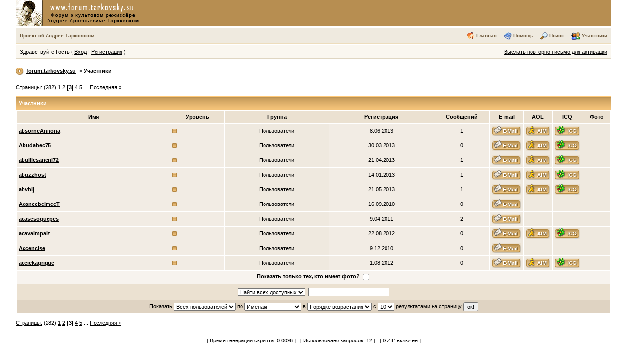

--- FILE ---
content_type: text/html; charset=windows-1251
request_url: http://forum.tarkovsky.su/index.php?s=6c63bf1a2b6704eac870b042adf7b8ea&&act=Members&photoonly=&name=&name_box=all&max_results=10&filter=ALL&sort_order=asc&sort_key=name&st=20
body_size: 6325
content:
<html> 
<head> 
<title>Форум об Андрее Тарковском :: Жертвоприношение, Ностальгия, Время путешествия, Сталкер, Зеркало, Солярис, Андрей Рублёв, Иваново Детство, Каток и скрипка, Tarkovsky, Andrei Tarkovsky, Участники</title> 
<meta http-equiv="content-type" content="text/html; charset=windows-1251" /> 
 <META Name="copyright" Content="Казармщиков Александр Игоревич">
 <META NAME="author" CONTENT="Казармщиков Александр Игоревич">
 <meta name="description" content="Форум о культовом режиссере Андрее Арсеньевиче Тарковском">
 <META NAME="keywords" CONTENT="Андрей Тарковский, Жертвоприношение, Ностальгия, Время путешествия, Сталкер, Зеркало, Солярис, Андрей Рублёв, Иваново Детство, Каток и скрипка, Tarkovsky, Andrei Tarkovsky">
 
<!--TEMPLATE: skin_global, Template Part: css_inline-->

<style type='text/css'>
/* FIX IE6 Scrollbars bug - Leave this in! */

html { overflow-x: auto; } 



/* Body entry, change forum page background colour, default font, font size, etc. Leave text-align:center to center board content

   #ipwrapper will set text-align back to left for the forum. Any other tables / divs you use must use text-align:left to re-align

   the content properly. This is a work around to a known Internet Explorer bug */

BODY { font-family: Verdana, Tahoma, Arial, sans-serif; font-size: 11px; color: #000; margin:0px;padding:0px;background-color:#FFF; text-align:center }

TABLE, TR, TD { font-family: Verdana, Tahoma, Arial, sans-serif; font-size: 11px; color: #000; }



/* MAIN WRAPPER: Adjust forum width here. Leave margins alone to auto-center content */

#ipbwrapper { text-align:left; width:95%; margin-left:auto;margin-right:auto }

#ipbwrapper img { vertical-align:middle; border: 0px }



a:link, a:visited, a:active { text-decoration: underline; color: #000 }

a:hover { color: #846C46; text-decoration:underline }



fieldset.search { padding:6px; line-height:150% }

label      { cursor:pointer; }

form       { display:inline; }

img.attach { border:2px outset #EEF2F7;padding:2px }



.googleroot  { padding:6px; line-height:130% }

.googlechild { padding:6px; margin-left:30px; line-height:130% }

.googlebottom, .googlebottom a:link, .googlebottom a:visited, .googlebottom a:active { font-size:11px; color: #6C583A; }

.googlish, .googlish a:link, .googlish a:visited, .googlish a:active { font-size:14px; font-weight:bold; color:#00D; }

.googlepagelinks { font-size:1.1em; letter-spacing:1px }

.googlesmall, .googlesmall a:link, .googlesmall a:active, .googlesmall a:visited { font-size:10px; color:#434951 }



li.helprow { padding:0px; margin:0px 0px 10px 0px }

ul#help    { padding:0px 0px 0px 15px }



option.cat { font-weight:bold; }

option.sub { font-weight:bold;color:#555 }



.caldate   { text-align:right;font-weight:bold;font-size:11px;color:#777;background-color: #EFE9DF;padding:4px;margin:0px }



.warngood { color:green }

.warnbad  { color:red }



#padandcenter { margin-left:auto;margin-right:auto;text-align:center;padding:14px 0px 14px 0px }



#profilename { font-size:28px; font-weight:bold; }

#calendarname { font-size:22px; font-weight:bold; }



#photowrap { padding:6px; }

#phototitle { font-size:24px; border-bottom:1px solid black }

#photoimg   { text-align:center; margin-top:15px } 



#ucpmenu    { line-height:150%;width:22%; border:1px solid #876634;background-color: #FDFAF5 }

#ucpmenu p  { padding:2px 5px 6px 9px;margin:0px; }

#ucpcontent { background-color: #FDFAF5; border:1px solid #876634;line-height:150%; width:auto }

#ucpcontent p  { padding:10px;margin:0px; }



#ipsbanner { position:absolute;top:1px;right:5%; }

#logostrip { border:1px solid #876634;background-color: #B78E51;padding:0px;margin:0px; }

#submenu   { border:1px solid #EDDDBC;background-color: #EFEADF;font-size:10px;margin:3px 0px 3px 0px;color: #6C583A;font-weight:bold;}

#submenu a:link, #submenu  a:visited, #submenu a:active { font-weight:bold;font-size:10px;text-decoration: none; color: #6C583A; }

#userlinks { border:1px solid #DFD6C2; background-color: #FAF7F0 }



#navstrip  { font-weight:bold;padding:6px 0px 6px 0px; }



.activeuserstrip { background-color: #EDD9BC; padding:6px }



/* Form stuff (post / profile / etc) */

.pformstrip { background-color: #EBE1D1; color:#000;font-weight:bold;padding:7px;margin-top:1px }

.pformleft  { background-color: #FDFAF5; padding:6px; margin-top:1px;width:25%; border-top:1px solid #DFD3C2; border-right:1px solid #DFD3C2; }

.pformleftw { background-color: #FDFAF5; padding:6px; margin-top:1px;width:40%; border-top:1px solid #DFD3C2; border-right:1px solid #DFD3C2; }

.pformright { background-color: #FDFAF5; padding:6px; margin-top:1px;border-top:1px solid #DFD3C2; }



/* Topic View elements */

.signature   { font-size: 10px; color: #339; line-height:150% }

.postdetails { font-size: 10px }

.postcolor   { font-size: 12px; line-height: 160% }



.normalname { font-size: 12px; font-weight: bold; color: #003 }

.normalname a:link, .normalname a:visited, .normalname a:active { font-size: 12px }

.unreg { font-size: 11px; font-weight: bold; color: #900 }



.post1 { background-color: #FDFAF5 }

.post2 { background-color: #F7F3EE }



.postlinksbar { background-color: #FFF;padding:7px;margin-top:1px;font-size:10px; background-image: url(style_images/1/tile_sub.gif) }



/* Common elements */

.row1 { background-color: #FDFAF5 }

.row2 { background-color: #EFE9DF }

.row3 { background-color: #F7F3EE }

.row4 { background-color: #F2ECE4 }





.darkrow1 { background-color: #DFD3C2; color:#000; }

.darkrow2 { background-color: #EDD9BC; color:#6C583A; }

.darkrow3 { background-color: #EBE1D1; color:#6C583A; }



.hlight { background-color: #DFE6EF }



.dlight { background-color: EEF2F7 }



.titlemedium { font-weight:bold; color:#6C583A; padding:7px; margin:0px; background-image: url(style_images/1/tile_sub.gif) }

.titlemedium  a:link, .titlemedium  a:visited, .titlemedium  a:active  { text-decoration: underline; color: #6C583A }



/* Main table top (dark blue gradient by default) */

.maintitle { vertical-align:middle;font-weight:bold; color:#FFF; padding:8px 0px 8px 5px; background-image: url(style_images/1/tile_back.gif);
background-color:#B78E51;
 }

.maintitle a:link, .maintitle  a:visited, .maintitle  a:active { text-decoration: none; color: #FFF }

.maintitle a:hover { text-decoration: underline }



/* tableborders gives the white column / row lines effect */

.plainborder { border:1px solid #876634;background-color:#FDFAF5 }

.tableborder { border:1px solid #876634;background-color:#FFF; padding:0; margin:0 }



.tablefill   { border:1px solid #876634;background-color: #FDFAF5;padding:6px;  }



.tablepad    { background-color: #FDFAF5;padding:6px }

.tablebasic  { width:100%; padding:0px 0px 0px 0px; margin:0px; border:0px }



.wrapmini    { float:left;line-height:1.5em;width:25% }

.pagelinks   { float:left;line-height:1.2em;width:35% }



.desc { font-size:10px; color:#434951 }

.edit { font-size: 9px }





.searchlite { font-weight:bold; color:#F00; background-color:#FF0 }



#QUOTE { white-space:normal; font-family: Verdana, Arial; font-size: 11px; color: #465584; background-color: #FEFCFA; border: 1px solid #000; padding-top: 2px; padding-right: 2px; padding-bottom: 2px; padding-left: 2px }

#CODE  { white-space:normal; font-family: Courier, Courier New, Verdana, Arial;  font-size: 11px; color: #465584; background-color: #FEFCFA; border: 1px solid #000; padding-top: 2px; padding-right: 2px; padding-bottom: 2px; padding-left: 2px }



.copyright { font-family: Verdana, Tahoma, Arial, Sans-Serif; font-size: 9px; line-height: 12px }



.codebuttons  { font-size: 10px; font-family: verdana, helvetica, sans-serif; vertical-align: middle }

.forminput, .textinput, .radiobutton, .checkbox  { font-size: 11px; font-family: verdana, helvetica, sans-serif; vertical-align: middle }



.thin { padding:6px 0px 6px 0px;line-height:140%;margin:2px 0px 2px 0px;border-top:1px solid #FFF;border-bottom:1px solid #FFF }



.purple { color:purple;font-weight:bold }

.red    { color:red;font-weight:bold }

.green  { color:green;font-weight:bold }

.blue   { color:blue;font-weight:bold }

.orange { color:#F90;font-weight:bold } 
</style>
 
<script language="javascript" src="./html/quote.js"></script> 
</head> 
<body>
<div id="ipbwrapper">
<!--TEMPLATE: skin_global, Template Part: BoardHeader-->
<script language='JavaScript' type="text/javascript">
<!--
function buddy_pop() { window.open('index.php?act=buddy&s=887377d76354c808ca3363caaa73bc2d','BrowserBuddy','width=250,height=500,resizable=yes,scrollbars=yes'); }
function chat_pop(cw,ch)  { window.open('index.php?s=887377d76354c808ca3363caaa73bc2d&act=chat&pop=1','Chat','width='+cw+',height='+ch+',resizable=yes,scrollbars=yes'); }
function multi_page_jump( url_bit, total_posts, per_page )
{
pages = 1; cur_st = parseInt("20"); cur_page  = 1;
if ( total_posts % per_page == 0 ) { pages = total_posts / per_page; }
 else { pages = Math.ceil( total_posts / per_page ); }
msg = "Введите номер страницы, к которой хотите перейти." + " " + pages;
if ( cur_st > 0 ) { cur_page = cur_st / per_page; cur_page = cur_page -1; }
show_page = 1;
if ( cur_page < pages )  { show_page = cur_page + 1; }
if ( cur_page >= pages ) { show_page = cur_page - 1; }
 else { show_page = cur_page + 1; }
userPage = prompt( msg, show_page );
if ( userPage > 0  ) {
	if ( userPage < 1 )     {    userPage = 1;  }
	if ( userPage > pages ) { userPage = pages; }
	if ( userPage == 1 )    {     start = 0;    }
	else { start = (userPage - 1) * per_page; }
	window.location = url_bit + "&st=" + start;
}
}
//-->
</script>
 
<!--IBF.BANNER-->

<table cellpadding="0" cellspacing="0" style="width:100%;border:1px solid #876634;background-color: #B78E51;padding:0px;margin:0px;">
<tr>
<td>
<a href='http://forum.tarkovsky.su/index.php?s=887377d76354c808ca3363caaa73bc2d&amp;' title='Форум об Андрее Арсеньевиче Тарковском'><img src='style_images/1/logo4.gif' alt='Форум об Андрее Арсеньевиче Тарковском' border="0" style="padding:0px; margin:0px;"></a>
</td>
</tr>
</table>

<!--
<div id='logostrip'><a href='http://forum.tarkovsky.su/index.php?s=887377d76354c808ca3363caaa73bc2d&amp;' title='Форум об Андрее Арсеньевиче Тарковском'><img src='style_images/1/logo4.gif' alt='Форум об Андрее Арсеньевиче Тарковском' border="0" style="padding:0px; margin:0px;"></a></div>
-->

<!-- IE6/Win TABLE FIX -->
<table  width="100%" cellspacing="6" id="submenu">
<tr>
 <td><a href='http://tarkovsky.su'>Проект об Андрее Тарковском</a><!--IBF.RULES--></td>
 <td align="right">
   <img src="style_images/1/atb_home.gif" border="0" alt="" />&nbsp;<a href='http://forum.tarkovsky.su/index.php?s=887377d76354c808ca3363caaa73bc2d&amp;act=portal'>Главная</a>
   &nbsp; &nbsp;&nbsp;<img src="style_images/1/atb_help.gif" border="0" alt="" />&nbsp;<a href='http://forum.tarkovsky.su/index.php?s=887377d76354c808ca3363caaa73bc2d&amp;act=Help'>Помощь</a>
   &nbsp; &nbsp;&nbsp;<img src="style_images/1/atb_search.gif" border="0" alt="" />&nbsp;<a href='http://forum.tarkovsky.su/index.php?s=887377d76354c808ca3363caaa73bc2d&amp;act=Search&amp;f='>Поиск</a>
   &nbsp; &nbsp;&nbsp;<img src="style_images/1/atb_members.gif" border="0" alt="" />&nbsp;<a href='http://forum.tarkovsky.su/index.php?s=887377d76354c808ca3363caaa73bc2d&amp;act=Members'>Участники</a>

<!--
   &nbsp; &nbsp;&nbsp;<img src="style_images/1/atb_calendar.gif" border="0" alt="" />&nbsp;<a href='http://forum.tarkovsky.su/index.php?s=887377d76354c808ca3363caaa73bc2d&amp;act=calendar'>Календарь</a>
   &nbsp; &nbsp;&nbsp;<img src="style_images/1/atb_downloads.gif" border="0" alt="" />&nbsp;<a href='http://forum.tarkovsky.su/index.php?s=887377d76354c808ca3363caaa73bc2d&amp;act=Downloads'>Файлы</a>
-->
   <!--IBF.CHATLINK-->
   <!--IBF.TSLLINK-->
 </td>
</tr>
</table>
<!--TEMPLATE: skin_global, Template Part: Guest_bar-->

  <table width="100%" id="userlinks" cellspacing="6">
   <tr>
    <td>Здравствуйте Гость ( <a href='http://forum.tarkovsky.su/index.php?s=887377d76354c808ca3363caaa73bc2d&amp;act=Login&amp;CODE=00'>Вход</a> | <a href='http://forum.tarkovsky.su/index.php?s=887377d76354c808ca3363caaa73bc2d&amp;act=Reg&amp;CODE=00'>Регистрация</a> )</td>
    <td align='right'><a href='http://forum.tarkovsky.su/index.php?s=887377d76354c808ca3363caaa73bc2d&amp;act=Reg&amp;CODE=reval'>Выслать повторно письмо для активации</a></td>
   </tr>
  </table>

<br />
 
<!--TEMPLATE: skin_global, Template Part: start_nav-->
<div id='navstrip' align='left'><img src='style_images/1/nav.gif' border='0'  alt='&gt;' />&nbsp; 
<a href='http://forum.tarkovsky.su/index.php?s=887377d76354c808ca3363caaa73bc2d&amp;act=idx'>forum.tarkovsky.su</a>&nbsp;-&gt;&nbsp;Участники<!--TEMPLATE: skin_global, Template Part: end_nav-->
</div>

<br />
 
<!--TEMPLATE: skin_mlist, Template Part: start-->

<!-- nothing here -->
<!--TEMPLATE: skin_mlist, Template Part: Page_header-->

<script language='Javascript' type='text/javascript'>
<!--
function PopUp(url, name, width,height,center,resize,scroll,posleft,postop) {
	if (posleft != 0) { x = posleft }
	if (postop  != 0) { y = postop  }
	if (!scroll) { scroll = 1 }
	if (!resize) { resize = 1 }
	if ((parseInt (navigator.appVersion) >= 4 ) && (center)) {
	  X = (screen.width  - width ) / 2;
	  Y = (screen.height - height) / 2;
	}
	if (scroll != 0) { scroll = 1 }
	var Win = window.open( url, name, 'width='+width+',height='+height+',top='+Y+',left='+X+',resizable='+resize+',scrollbars='+scroll+',location=no,directories=no,status=no,menubar=no,toolbar=no');
 }
//-->
</script>
<form action='http://forum.tarkovsky.su/index.php?s=887377d76354c808ca3363caaa73bc2d&amp;' method='post'>
<input type='hidden' name='act' value='Members' />
<input type='hidden' name='s'   value='887377d76354c808ca3363caaa73bc2d' />
<div align="left"><!--TEMPLATE: skin_global, Template Part: make_page_jump-->

<a title="Переход на страницу..." href="javascript:multi_page_jump('http://forum.tarkovsky.su/index.php?s=887377d76354c808ca3363caaa73bc2d&amp;&amp;act=Members&amp;photoonly=&amp;name=&amp;name_box=all&amp;max_results=10&amp;filter=ALL&amp;sort_order=asc&amp;sort_key=name',2813,10);">Страницы:</a>
 (282)&nbsp;<a href='http://forum.tarkovsky.su/index.php?s=887377d76354c808ca3363caaa73bc2d&amp;&amp;act=Members&amp;photoonly=&amp;name=&amp;name_box=all&amp;max_results=10&amp;filter=ALL&amp;sort_order=asc&amp;sort_key=name&amp;st=0'>1</a>&nbsp;<a href='http://forum.tarkovsky.su/index.php?s=887377d76354c808ca3363caaa73bc2d&amp;&amp;act=Members&amp;photoonly=&amp;name=&amp;name_box=all&amp;max_results=10&amp;filter=ALL&amp;sort_order=asc&amp;sort_key=name&amp;st=10'>2</a>&nbsp;<b>[3]</b>&nbsp;<a href='http://forum.tarkovsky.su/index.php?s=887377d76354c808ca3363caaa73bc2d&amp;&amp;act=Members&amp;photoonly=&amp;name=&amp;name_box=all&amp;max_results=10&amp;filter=ALL&amp;sort_order=asc&amp;sort_key=name&amp;st=30'>4</a>&nbsp;<a href='http://forum.tarkovsky.su/index.php?s=887377d76354c808ca3363caaa73bc2d&amp;&amp;act=Members&amp;photoonly=&amp;name=&amp;name_box=all&amp;max_results=10&amp;filter=ALL&amp;sort_order=asc&amp;sort_key=name&amp;st=40'>5</a>&nbsp;...&nbsp;<a href='http://forum.tarkovsky.su/index.php?s=887377d76354c808ca3363caaa73bc2d&amp;&amp;act=Members&amp;photoonly=&amp;name=&amp;name_box=all&amp;max_results=10&amp;filter=ALL&amp;sort_order=asc&amp;sort_key=name&amp;st=2810' title='Страница: 282'>Последняя &raquo;</a></div>
<br />
<div class='tableborder'>
 <div class="maintitle">Участники</div>
 <table width="100%" border="0" cellspacing="1" cellpadding="4">
  <tr>
	<th class='pformstrip' width="30%">Имя</th>
	<th class='pformstrip' align="center" width="10%">Уровень</th>
	<th class='pformstrip' align="center" width="10%">Группа</th>
	<th class='pformstrip' align="center" width="20%">Регистрация</th>
	<th class='pformstrip' align="center" width="10%">Сообщений</th>
	<th class='pformstrip' align="center">E-mail</th>
	<th class='pformstrip' align="center">AOL</th>
	<th class='pformstrip' align="center">ICQ</th>
	<th class='pformstrip' width="5%" align="center">Фото</th>
	
  </tr>
<!--TEMPLATE: skin_mlist, Template Part: show_row-->

  <!-- Entry for  -->
  <tr>
	 <td class='row4'><strong><a href="http://forum.tarkovsky.su/index.php?s=887377d76354c808ca3363caaa73bc2d&amp;showuser=3733">absorneAnnona</a></strong></td>
	 <td class='row4'><img src='style_images/1/pip.gif' border='0'  alt='*' /></td>
	 <td class='row2' align="center" width="20%">Пользователи</td>
	 <td class='row4' align="center" width="20%">8.06.2013</td>
	 <td class='row4' align="center" width="10%">1</td>
	 <td class='row2' align="center"><a href='http://forum.tarkovsky.su/index.php?s=887377d76354c808ca3363caaa73bc2d&amp;act=Mail&amp;CODE=00&amp;MID=3733'><img src='style_images/1/p_email.gif' border='0'  alt='Письмо на e-mail пользователю' /></a></td>
	 <td class='row2' align="center"><a href="javascript:PopUp('http://forum.tarkovsky.su/index.php?s=887377d76354c808ca3363caaa73bc2d&amp;act=AOL&amp;MID=3733','Pager','450','330','0','1','1','1')"><img src='style_images/1/p_aim.gif' border='0'  alt='AOL' /></a></td>
	 <td class='row2' align="center"><a href="javascript:PopUp('http://forum.tarkovsky.su/index.php?s=887377d76354c808ca3363caaa73bc2d&amp;act=ICQ&amp;MID=3733','Pager','450','330','0','1','1','1')"><img src='style_images/1/p_icq.gif' border='0'  alt='ICQ' /></a></td>
	 <td class='row2' align="center"></td>
  </tr>
  <!-- End of Entry -->
<!--TEMPLATE: skin_mlist, Template Part: show_row-->

  <!-- Entry for  -->
  <tr>
	 <td class='row4'><strong><a href="http://forum.tarkovsky.su/index.php?s=887377d76354c808ca3363caaa73bc2d&amp;showuser=3365">Abudabec75</a></strong></td>
	 <td class='row4'><img src='style_images/1/pip.gif' border='0'  alt='*' /></td>
	 <td class='row2' align="center" width="20%">Пользователи</td>
	 <td class='row4' align="center" width="20%">30.03.2013</td>
	 <td class='row4' align="center" width="10%">0</td>
	 <td class='row2' align="center"><a href='http://forum.tarkovsky.su/index.php?s=887377d76354c808ca3363caaa73bc2d&amp;act=Mail&amp;CODE=00&amp;MID=3365'><img src='style_images/1/p_email.gif' border='0'  alt='Письмо на e-mail пользователю' /></a></td>
	 <td class='row2' align="center"><a href="javascript:PopUp('http://forum.tarkovsky.su/index.php?s=887377d76354c808ca3363caaa73bc2d&amp;act=AOL&amp;MID=3365','Pager','450','330','0','1','1','1')"><img src='style_images/1/p_aim.gif' border='0'  alt='AOL' /></a></td>
	 <td class='row2' align="center"><a href="javascript:PopUp('http://forum.tarkovsky.su/index.php?s=887377d76354c808ca3363caaa73bc2d&amp;act=ICQ&amp;MID=3365','Pager','450','330','0','1','1','1')"><img src='style_images/1/p_icq.gif' border='0'  alt='ICQ' /></a></td>
	 <td class='row2' align="center"></td>
  </tr>
  <!-- End of Entry -->
<!--TEMPLATE: skin_mlist, Template Part: show_row-->

  <!-- Entry for  -->
  <tr>
	 <td class='row4'><strong><a href="http://forum.tarkovsky.su/index.php?s=887377d76354c808ca3363caaa73bc2d&amp;showuser=3458">abulliesaneni72</a></strong></td>
	 <td class='row4'><img src='style_images/1/pip.gif' border='0'  alt='*' /></td>
	 <td class='row2' align="center" width="20%">Пользователи</td>
	 <td class='row4' align="center" width="20%">21.04.2013</td>
	 <td class='row4' align="center" width="10%">1</td>
	 <td class='row2' align="center"><a href='http://forum.tarkovsky.su/index.php?s=887377d76354c808ca3363caaa73bc2d&amp;act=Mail&amp;CODE=00&amp;MID=3458'><img src='style_images/1/p_email.gif' border='0'  alt='Письмо на e-mail пользователю' /></a></td>
	 <td class='row2' align="center"><a href="javascript:PopUp('http://forum.tarkovsky.su/index.php?s=887377d76354c808ca3363caaa73bc2d&amp;act=AOL&amp;MID=3458','Pager','450','330','0','1','1','1')"><img src='style_images/1/p_aim.gif' border='0'  alt='AOL' /></a></td>
	 <td class='row2' align="center"><a href="javascript:PopUp('http://forum.tarkovsky.su/index.php?s=887377d76354c808ca3363caaa73bc2d&amp;act=ICQ&amp;MID=3458','Pager','450','330','0','1','1','1')"><img src='style_images/1/p_icq.gif' border='0'  alt='ICQ' /></a></td>
	 <td class='row2' align="center"></td>
  </tr>
  <!-- End of Entry -->
<!--TEMPLATE: skin_mlist, Template Part: show_row-->

  <!-- Entry for  -->
  <tr>
	 <td class='row4'><strong><a href="http://forum.tarkovsky.su/index.php?s=887377d76354c808ca3363caaa73bc2d&amp;showuser=3143">abuzzhost</a></strong></td>
	 <td class='row4'><img src='style_images/1/pip.gif' border='0'  alt='*' /></td>
	 <td class='row2' align="center" width="20%">Пользователи</td>
	 <td class='row4' align="center" width="20%">14.01.2013</td>
	 <td class='row4' align="center" width="10%">1</td>
	 <td class='row2' align="center"><a href='http://forum.tarkovsky.su/index.php?s=887377d76354c808ca3363caaa73bc2d&amp;act=Mail&amp;CODE=00&amp;MID=3143'><img src='style_images/1/p_email.gif' border='0'  alt='Письмо на e-mail пользователю' /></a></td>
	 <td class='row2' align="center"><a href="javascript:PopUp('http://forum.tarkovsky.su/index.php?s=887377d76354c808ca3363caaa73bc2d&amp;act=AOL&amp;MID=3143','Pager','450','330','0','1','1','1')"><img src='style_images/1/p_aim.gif' border='0'  alt='AOL' /></a></td>
	 <td class='row2' align="center"><a href="javascript:PopUp('http://forum.tarkovsky.su/index.php?s=887377d76354c808ca3363caaa73bc2d&amp;act=ICQ&amp;MID=3143','Pager','450','330','0','1','1','1')"><img src='style_images/1/p_icq.gif' border='0'  alt='ICQ' /></a></td>
	 <td class='row2' align="center"></td>
  </tr>
  <!-- End of Entry -->
<!--TEMPLATE: skin_mlist, Template Part: show_row-->

  <!-- Entry for  -->
  <tr>
	 <td class='row4'><strong><a href="http://forum.tarkovsky.su/index.php?s=887377d76354c808ca3363caaa73bc2d&amp;showuser=3625">abvhlj</a></strong></td>
	 <td class='row4'><img src='style_images/1/pip.gif' border='0'  alt='*' /></td>
	 <td class='row2' align="center" width="20%">Пользователи</td>
	 <td class='row4' align="center" width="20%">21.05.2013</td>
	 <td class='row4' align="center" width="10%">1</td>
	 <td class='row2' align="center"><a href='http://forum.tarkovsky.su/index.php?s=887377d76354c808ca3363caaa73bc2d&amp;act=Mail&amp;CODE=00&amp;MID=3625'><img src='style_images/1/p_email.gif' border='0'  alt='Письмо на e-mail пользователю' /></a></td>
	 <td class='row2' align="center"><a href="javascript:PopUp('http://forum.tarkovsky.su/index.php?s=887377d76354c808ca3363caaa73bc2d&amp;act=AOL&amp;MID=3625','Pager','450','330','0','1','1','1')"><img src='style_images/1/p_aim.gif' border='0'  alt='AOL' /></a></td>
	 <td class='row2' align="center"><a href="javascript:PopUp('http://forum.tarkovsky.su/index.php?s=887377d76354c808ca3363caaa73bc2d&amp;act=ICQ&amp;MID=3625','Pager','450','330','0','1','1','1')"><img src='style_images/1/p_icq.gif' border='0'  alt='ICQ' /></a></td>
	 <td class='row2' align="center"></td>
  </tr>
  <!-- End of Entry -->
<!--TEMPLATE: skin_mlist, Template Part: show_row-->

  <!-- Entry for  -->
  <tr>
	 <td class='row4'><strong><a href="http://forum.tarkovsky.su/index.php?s=887377d76354c808ca3363caaa73bc2d&amp;showuser=1344">AcancebeimecT</a></strong></td>
	 <td class='row4'><img src='style_images/1/pip.gif' border='0'  alt='*' /></td>
	 <td class='row2' align="center" width="20%">Пользователи</td>
	 <td class='row4' align="center" width="20%">16.09.2010</td>
	 <td class='row4' align="center" width="10%">0</td>
	 <td class='row2' align="center"><a href='http://forum.tarkovsky.su/index.php?s=887377d76354c808ca3363caaa73bc2d&amp;act=Mail&amp;CODE=00&amp;MID=1344'><img src='style_images/1/p_email.gif' border='0'  alt='Письмо на e-mail пользователю' /></a></td>
	 <td class='row2' align="center">&nbsp;</td>
	 <td class='row2' align="center">&nbsp;</td>
	 <td class='row2' align="center"></td>
  </tr>
  <!-- End of Entry -->
<!--TEMPLATE: skin_mlist, Template Part: show_row-->

  <!-- Entry for  -->
  <tr>
	 <td class='row4'><strong><a href="http://forum.tarkovsky.su/index.php?s=887377d76354c808ca3363caaa73bc2d&amp;showuser=1729">acasesoguepes</a></strong></td>
	 <td class='row4'><img src='style_images/1/pip.gif' border='0'  alt='*' /></td>
	 <td class='row2' align="center" width="20%">Пользователи</td>
	 <td class='row4' align="center" width="20%">9.04.2011</td>
	 <td class='row4' align="center" width="10%">2</td>
	 <td class='row2' align="center"><a href='http://forum.tarkovsky.su/index.php?s=887377d76354c808ca3363caaa73bc2d&amp;act=Mail&amp;CODE=00&amp;MID=1729'><img src='style_images/1/p_email.gif' border='0'  alt='Письмо на e-mail пользователю' /></a></td>
	 <td class='row2' align="center">&nbsp;</td>
	 <td class='row2' align="center">&nbsp;</td>
	 <td class='row2' align="center"></td>
  </tr>
  <!-- End of Entry -->
<!--TEMPLATE: skin_mlist, Template Part: show_row-->

  <!-- Entry for  -->
  <tr>
	 <td class='row4'><strong><a href="http://forum.tarkovsky.su/index.php?s=887377d76354c808ca3363caaa73bc2d&amp;showuser=2802">acavaimpaiz</a></strong></td>
	 <td class='row4'><img src='style_images/1/pip.gif' border='0'  alt='*' /></td>
	 <td class='row2' align="center" width="20%">Пользователи</td>
	 <td class='row4' align="center" width="20%">22.08.2012</td>
	 <td class='row4' align="center" width="10%">0</td>
	 <td class='row2' align="center"><a href='http://forum.tarkovsky.su/index.php?s=887377d76354c808ca3363caaa73bc2d&amp;act=Mail&amp;CODE=00&amp;MID=2802'><img src='style_images/1/p_email.gif' border='0'  alt='Письмо на e-mail пользователю' /></a></td>
	 <td class='row2' align="center"><a href="javascript:PopUp('http://forum.tarkovsky.su/index.php?s=887377d76354c808ca3363caaa73bc2d&amp;act=AOL&amp;MID=2802','Pager','450','330','0','1','1','1')"><img src='style_images/1/p_aim.gif' border='0'  alt='AOL' /></a></td>
	 <td class='row2' align="center"><a href="javascript:PopUp('http://forum.tarkovsky.su/index.php?s=887377d76354c808ca3363caaa73bc2d&amp;act=ICQ&amp;MID=2802','Pager','450','330','0','1','1','1')"><img src='style_images/1/p_icq.gif' border='0'  alt='ICQ' /></a></td>
	 <td class='row2' align="center"></td>
  </tr>
  <!-- End of Entry -->
<!--TEMPLATE: skin_mlist, Template Part: show_row-->

  <!-- Entry for  -->
  <tr>
	 <td class='row4'><strong><a href="http://forum.tarkovsky.su/index.php?s=887377d76354c808ca3363caaa73bc2d&amp;showuser=1505">Accencise</a></strong></td>
	 <td class='row4'><img src='style_images/1/pip.gif' border='0'  alt='*' /></td>
	 <td class='row2' align="center" width="20%">Пользователи</td>
	 <td class='row4' align="center" width="20%">9.12.2010</td>
	 <td class='row4' align="center" width="10%">0</td>
	 <td class='row2' align="center"><a href='http://forum.tarkovsky.su/index.php?s=887377d76354c808ca3363caaa73bc2d&amp;act=Mail&amp;CODE=00&amp;MID=1505'><img src='style_images/1/p_email.gif' border='0'  alt='Письмо на e-mail пользователю' /></a></td>
	 <td class='row2' align="center">&nbsp;</td>
	 <td class='row2' align="center">&nbsp;</td>
	 <td class='row2' align="center"></td>
  </tr>
  <!-- End of Entry -->
<!--TEMPLATE: skin_mlist, Template Part: show_row-->

  <!-- Entry for  -->
  <tr>
	 <td class='row4'><strong><a href="http://forum.tarkovsky.su/index.php?s=887377d76354c808ca3363caaa73bc2d&amp;showuser=2746">accickagrigue</a></strong></td>
	 <td class='row4'><img src='style_images/1/pip.gif' border='0'  alt='*' /></td>
	 <td class='row2' align="center" width="20%">Пользователи</td>
	 <td class='row4' align="center" width="20%">1.08.2012</td>
	 <td class='row4' align="center" width="10%">0</td>
	 <td class='row2' align="center"><a href='http://forum.tarkovsky.su/index.php?s=887377d76354c808ca3363caaa73bc2d&amp;act=Mail&amp;CODE=00&amp;MID=2746'><img src='style_images/1/p_email.gif' border='0'  alt='Письмо на e-mail пользователю' /></a></td>
	 <td class='row2' align="center"><a href="javascript:PopUp('http://forum.tarkovsky.su/index.php?s=887377d76354c808ca3363caaa73bc2d&amp;act=AOL&amp;MID=2746','Pager','450','330','0','1','1','1')"><img src='style_images/1/p_aim.gif' border='0'  alt='AOL' /></a></td>
	 <td class='row2' align="center"><a href="javascript:PopUp('http://forum.tarkovsky.su/index.php?s=887377d76354c808ca3363caaa73bc2d&amp;act=ICQ&amp;MID=2746','Pager','450','330','0','1','1','1')"><img src='style_images/1/p_icq.gif' border='0'  alt='ICQ' /></a></td>
	 <td class='row2' align="center"></td>
  </tr>
  <!-- End of Entry -->
<!--TEMPLATE: skin_mlist, Template Part: Page_end-->

  <!-- End content Table -->
  <tr> 
    <td class='row3' colspan="9" align='center' valign='middle'>
      <strong>Показать только тех, кто имеет фото?&nbsp;<input type="checkbox" value="1" name="photoonly" class="forminput"  /></strong>
    </td>
  </tr>
  <tr> 
    <td class='pformstrip' colspan="9" align='center' valign='middle'>
      <select class='forminput' name='name_box'>
	 <option value='begins'>Имена начинаются с</option>
	 <option value='contains'>Имена содержат</option>
	 <option value='all' selected="selected">Найти всех доступных</option>
	 </select>&nbsp;&nbsp;<input class='forminput' type='text' size='25' name='name' value='' />
    </td>
  </tr>
  <tr>
   <td class='darkrow1' colspan="9" align='center' valign='middle'>
     Показать <select name='filter' class='forminput'>
<option value='ALL' selected>Всех пользователей</option>
<option value='4'>Администраторы</option>
<option value='1'>Ожидающие</option>
<option value='3'>Пользователи</option>
<option value='8'>Совет форума</option>
</select> по <select name='sort_key' class='forminput'>
<option value='name' selected>Именам</option>
<option value='posts'>Кол-ву сообщений</option>
<option value='joined'>Дате регистрации</option>
</select> в <select name='sort_order' class='forminput'>
<option value='desc'>Порядке убывания</option>
<option value='asc' selected>Порядке возрастания</option>
</select> с <select name='max_results' class='forminput'>
<option value='10' selected>10</option>
<option value='20'>20</option>
<option value='30'>30</option>
<option value='40'>40</option>
<option value='50'>50</option>
</select> результатами на страницу&nbsp;<input type='submit' value='ок!' class='forminput' />
   </td>
 </tr>
</table>
</div>
</form>
<!--TEMPLATE: skin_mlist, Template Part: end-->

<br />
<div align="left"><!--TEMPLATE: skin_global, Template Part: make_page_jump-->

<a title="Переход на страницу..." href="javascript:multi_page_jump('http://forum.tarkovsky.su/index.php?s=887377d76354c808ca3363caaa73bc2d&amp;&amp;act=Members&amp;photoonly=&amp;name=&amp;name_box=all&amp;max_results=10&amp;filter=ALL&amp;sort_order=asc&amp;sort_key=name',2813,10);">Страницы:</a>
 (282)&nbsp;<a href='http://forum.tarkovsky.su/index.php?s=887377d76354c808ca3363caaa73bc2d&amp;&amp;act=Members&amp;photoonly=&amp;name=&amp;name_box=all&amp;max_results=10&amp;filter=ALL&amp;sort_order=asc&amp;sort_key=name&amp;st=0'>1</a>&nbsp;<a href='http://forum.tarkovsky.su/index.php?s=887377d76354c808ca3363caaa73bc2d&amp;&amp;act=Members&amp;photoonly=&amp;name=&amp;name_box=all&amp;max_results=10&amp;filter=ALL&amp;sort_order=asc&amp;sort_key=name&amp;st=10'>2</a>&nbsp;<b>[3]</b>&nbsp;<a href='http://forum.tarkovsky.su/index.php?s=887377d76354c808ca3363caaa73bc2d&amp;&amp;act=Members&amp;photoonly=&amp;name=&amp;name_box=all&amp;max_results=10&amp;filter=ALL&amp;sort_order=asc&amp;sort_key=name&amp;st=30'>4</a>&nbsp;<a href='http://forum.tarkovsky.su/index.php?s=887377d76354c808ca3363caaa73bc2d&amp;&amp;act=Members&amp;photoonly=&amp;name=&amp;name_box=all&amp;max_results=10&amp;filter=ALL&amp;sort_order=asc&amp;sort_key=name&amp;st=40'>5</a>&nbsp;...&nbsp;<a href='http://forum.tarkovsky.su/index.php?s=887377d76354c808ca3363caaa73bc2d&amp;&amp;act=Members&amp;photoonly=&amp;name=&amp;name_box=all&amp;max_results=10&amp;filter=ALL&amp;sort_order=asc&amp;sort_key=name&amp;st=2810' title='Страница: 282'>Последняя &raquo;</a></div>
 
<br clear='all' />
<br />
<div align='center'>[ Время генерации скрипта: 0.0096 ] &nbsp; [ Использовано запросов: 12 ] &nbsp; [ GZIP включён ] </div>
<br /> 
<!-- Copyright Information -->

<br><div align='center' class='copyright'>Powered by <a href="http://www.invisionboard.com" target='_blank'>Invision Power Board</a>(U) v1.3 Final &copy; 2003 &nbsp;<a href='http://www.invisionpower.com' target='_blank'>IPS, Inc.</a><br>Русский Модифицированный IPB v1.3 Final &copy 2003 <a href='http://www.bestfilez.net' target='_blank'>BesTFileZ.Net</a> &amp; <a href='http://www.ibresource.ru' target='_blank'>IBR Team</a></div><br>
</div>
</body> 
</html>

--- FILE ---
content_type: application/javascript; charset=WINDOWS-1251
request_url: http://forum.tarkovsky.su/html/quote.js
body_size: 927
content:
function ins(name){
if (document.REPLIER) {
var input=document.REPLIER.Post;
input.value=input.value+"[b]"+name+"[/b]"+" \n";
}
}

function Insert(text){ 
if (text!="") paste("[quote]"+text+"[/quote]\n", 0);
}

function paste(text, flag){ 
if (document.REPLIER) {
if ((document.selection)&&(flag)) {
	document.REPLIER.Post.focus();
	document.REPLIER.document.selection.createRange().text = text;
} else document.REPLIER.Post.value += text;
}
}

function get_selection() {
   if (document.getSelection){
	selection = document.getSelection();
	selection = selection.replace(/\r\n\r\n/gi, "_doublecaret_");
	selection = selection.replace(/\r\n/gi, " ");
       while (selection.indexOf("  ") !=-1) selection = selection.replace(/  /gi, ""); 
	selection = selection.replace(/_doublecaret_/gi, "\r\n\r\n");
  } else
      selection = document.selection.createRange().text;
}